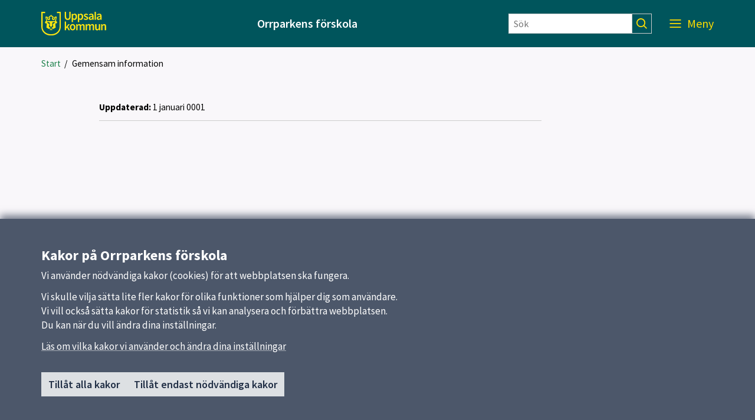

--- FILE ---
content_type: text/html; charset=utf-8
request_url: https://orrparkensforskola.uppsala.se/gemensam-information_orrparken/
body_size: 14395
content:

<!DOCTYPE html>
<html lang="sv">
<head>
    <title>Gemensam information</title>
    <meta http-equiv="Content-Type" content="text/html; charset=UTF-8" />
<meta http-equiv="X-UA-Compatible" content="IE=edge" />
<meta name="viewport" content="width=device-width, initial-scale=1.0, minimum-scale=0.25, maximum-scale=2.0" />
<meta name="description" content="Gemensam information" />
<meta name="referrer" content="origin-when-cross-origin" />


<link rel="canonical" href="/gemensam-information_orrparken/" />


<link href="/css?v=1TNzECZxnZToQCqkiPLeZfWeT-aMb1Epj0wLNNEFFJk1" rel="stylesheet"/>


    <link href='/Content/External/skola.css?v=278572555' rel='stylesheet' type='text/css'>


<noscript>
    <style>
        .menu-area {
            right: 0 !important;
            visibility: visible !important;
        }

        .visible-with-js {
            display: none !important;
        }
    </style>
</noscript>
<!-- HTML5 Shim and Respond.js IE8 support of HTML5 elements and media queries -->
<!-- WARNING: Respond.js doesn't work if you view the page via file:// -->
<!--[if lt IE 9]>
<script src="https://oss.maxcdn.com/html5shiv/3.7.2/html5shiv.min.js"></script>
<script src="https://oss.maxcdn.com/respond/1.4.2/respond.min.js"></script>
<![endif]-->

<link href='https://static.uppsala.se/css/fonts/source-sans-pro/v21/source-sans-pro-v21.css' rel='stylesheet' type='text/css'>


<script type="text/javascript" src="/Scripts/cookies/js.cookie.min.js"></script>
<script type="text/javascript" src="/Scripts/matomo/matomo.js"></script>
<script type="text/javascript" src="/Scripts/cookies/cookieservice.js"></script>

<!-- Start Matomo -->


<script>
    matomoInit('2iyu2OGJ');
</script>
<!-- End Matomo -->
</head>
<body id="page-9149" class="globalrenderer">
    




    
    <div id="wrap">
            <div id="header" role="banner" class="container-fluid" lang="sv">
                <div class="skiplinkcontainer">
                    <a class="skiplink" href="#main">Till inneh&#229;ll p&#229; sidan</a>
                </div>


<div class="js-contentarea row layout-flex--flexrow">
<div  id="black-header"  class="header-area container-fluid">
    

<div class="js-contentarea row layout-flex--flexrow">

<div  id="black-header-container"  class="module-area layout-flex container">


<div class="js-contentarea row layout-flex--flexrow">

    <nav role="dialog"  aria-label="Huvud"  id="top-menu"  class="menu-area col-xs-12">

            <div class="menu-header-wrapper">
                <h1 class="menu-header-title">Meny</h1>
                <div class="menu-closer">
                    <button class="menu-close-text" aria-label="St&#228;ng Meny">
                        St&#228;ng
                        <svg class="menu-close-icon" xmlns="http://www.w3.org/2000/svg" viewBox="0 0 12 12" focusable="false">
                            <g>
                                <path d="M7.33,6,12,1.33,10.67,0,6,4.67,1.33,0,0,1.33,4.67,6,0,10.67,1.33,12,6,7.33,10.67,12,12,10.67Z">
                                </path>
                            </g>
                        </svg>
                    </button>
                </div>
            </div>
            <div class="hidden-md hidden-lg search-form-container">
                <form action="/sokresultat/" class="search-form" role="search">
                    <input class="findInput search-input" name="searchQuery" type="text" placeholder="S&#246;k" aria-label="S&#246;k" value="" />
                    <input type="submit" class="findButton js-findButton search-button" value="" aria-label="S&#246;k" />
                </form>
            </div>

        <ul class="menu-root">

<li  class="root menu-item">
        <a href="/">Start</a>
    </li>
<li  class="has-pages menu-item">
        <a href="/om-forskolan_orrparken/">Om f&#246;rskolan</a>
            <button class="menu-root-toggler" data-menu-name="Om f&#246;rskolan" aria-expanded=false aria-label="visa undermeny f&#246;r Om f&#246;rskolan"></button>
            <ul class="menu-root">

<li  class="menu-item">
        <a href="/om-forskolan_orrparken/maltider_orrparken/">M&#229;ltider</a>
    </li>
<li  class="menu-item">
        <a href="/om-forskolan_orrparken/styrdokument_orrparken/">Styrdokument</a>
    </li>
<li  class="menu-item">
        <a href="/om-forskolan_orrparken/samarbe-med-vardnadshavare_/">Samarbete med v&#229;rdnadshavare - f&#246;r barnets b&#228;sta</a>
    </li>
<li  class="menu-item">
        <a href="/om-forskolan_orrparken/partnerforskola_orrparken/">Partnerf&#246;rskola</a>
    </li>        </ul>
</li>
<li  class="has-pages menu-item">
        <a href="/verksamhet_orrparken/">Verksamhet &amp; pedagogik</a>
            <button class="menu-root-toggler" data-menu-name="Verksamhet &amp; pedagogik" aria-expanded=false aria-label="visa undermeny f&#246;r Verksamhet &amp; pedagogik"></button>
            <ul class="menu-root">

<li  class="menu-item">
        <a href="/verksamhet_orrparken/skola-for-hallbar_utveckling/">Skola f&#246;r h&#229;llbar utveckling</a>
    </li>        </ul>
</li>
<li  class="has-pages menu-item">
        <a href="/kontakt_orrparken/">Kontakt</a>
            <button class="menu-root-toggler" data-menu-name="Kontakt" aria-expanded=false aria-label="visa undermeny f&#246;r Kontakt"></button>
            <ul class="menu-root">

<li  class="menu-item">
        <a href="/kontakt_orrparken/besok-oss/">Bes&#246;k oss</a>
    </li>        </ul>
</li>
<li  class="menu-item">
        <a href="/jobba-hos-oss_orrparken/">Jobba hos oss</a>
    </li>        </ul>
    </nav>
</div>

</div>
</div>

</div>
<div id="white-header" class="header-area col-xs-12">
    <div class="container">
        <div class="row header-item-wrapper">
            <div>
                <a href="/" class="header-logolink">
                        <img class="logotype-image desktop-logotype-image" src="/Content/Images/Logotypes/uppsala_kommun_logo_yellow.svg" alt="Uppsala kommun" />
                        <img class="logotype-image mobile-logotype-image" src="/Content/Images/Logotypes/uppsala_kommun_logo_symbol_yellow.svg" alt="Uppsala kommun" />
                </a>
            </div>
            <div class="heading-wrapper">
                    <span>Orrparkens f&#246;rskola</span>

            </div>
            <div class="hidden-xs hidden-sm">
                <form action="/sokresultat/" class="search-form" role="search">
                    <input class="findInput search-input" name="searchQuery" type="text" placeholder=S&#246;k aria-label="S&#246;k" value="" />
                    <input type="submit" class="findButton js-findButton search-button" value="" aria-label="S&#246;k" />
                </form>
            </div>
            <div class="js-find-area toggle-wrapper">
                
                <button class="js-menu-toggle menu-toggle" aria-expanded="true" aria-label="Meny">
                    <span class="menu-label">Meny</span>
                    <svg class="mobile-menu-icon" role="img" aria-hidden="true"
                         focusable="false" width="38.998px" height="18.101px" viewBox="0 0 38.998 18.101" xmlns="http://www.w3.org/2000/svg">
                        <ellipse transform="matrix(0.7071 -0.7071 0.7071 0.7071 2.9731 22.8744)" cx="29.098" cy="7.848" rx="5.75" ry="5.75" />
                        <line x1="0" y1="1" x2="23" y2="1" />
                        <line x1="0" y1="8" x2="20" y2="8" />
                        <line x1="0" y1="14.5" x2="20" y2="14.5" />
                        <line x1="33.341" y1="12.445" x2="38.291" y2="17.394" />
                    </svg>
                    <svg class="desktop-menu-icon" role="img" aria-hidden="true"
                            focusable="false" width="19px" height="14px" viewBox="0 0 19 14" xmlns="http://www.w3.org/2000/svg">
                        <g transform="translate(0 -952.36)"><path d="m0 952.4v1.8h19v-1.8h-19zm0 6v1.8h19v-1.8h-19zm0 6.1v1.8h19v-1.8h-19z" /></g>
                    </svg>
                </button>
            </div>
        </div>
    </div>
</div>

<div   class="module-area layout-flex container">


<div class="js-contentarea row layout-flex--flexrow">
<nav aria-label="Br&#246;dsmulor">
    <ul   class="breadcrumbs-area col-xs-12">
                    <li>
                <a href="/" aria-current="false">Start</a>
                &nbsp;/
            </li>
        <li>
            <span tabindex="0" aria-current="true">Gemensam information</span>
        </li>
    </ul>
</nav></div>

</div>
</div>
            </div>
        

<div id="main" class="container" role="main">
    <div class="row">
        <div id="main-column" class="col-xs-12 col-md-8 col-md-offset-1">
            <div class="row">
            
<div id="main-content" data-breadcrumbs="Gemensam information" class="col-xs-12">
    <p class="ingress">
        
    </p>
    <div class="content">
        
    </div>
</div>
<div id="after-content" class="col-xs-12 layout-flex">
    <div class="updated">
        <label>Uppdaterad:</label> 1 januari 0001
    </div>
</div>

            </div>
        </div>
    </div>
</div>


        


<div id="cookie-alert" class="hidden cookiealert" role="region" aria-label="Kakor (cookies)">
    <div class="container cookiealert-wrapper">
        <div id="cookie-alert-body">
            <h2>Kakor p&#229; Orrparkens f&#246;rskola</h2>
<p>Vi anv&auml;nder n&ouml;dv&auml;ndiga kakor (cookies) f&ouml;r att webbplatsen ska fungera.</p>
<p>Vi skulle vilja s&auml;tta lite fler kakor f&ouml;r olika funktioner som hj&auml;lper dig som anv&auml;ndare.<br />Vi vill ocks&aring; s&auml;tta kakor f&ouml;r statistik s&aring; vi kan analysera och f&ouml;rb&auml;ttra webbplatsen.<br />Du kan n&auml;r du vill &auml;ndra dina inst&auml;llningar.</p>
            <a href="/link/f3c366f36da4449b9a72fd4abff461f1.aspx?gpid=75882" class="surface--link">
                L&#228;s om vilka kakor vi anv&#228;nder och &#228;ndra dina inst&#228;llningar
            </a>

            <div class="button-container">
                <button id="button-cookie-accept-all">
                    Till&#229;t alla kakor
                </button>
                <button id="button-cookie-accept-necessary">
                    Till&#229;t endast n&#246;dv&#228;ndiga kakor
                </button>
            </div>
        </div>

        <div id="cookie-confirmed-body" class="hidden">
            <p id="cookie-all-confirmed-body" class="hidden">
                Du har valt att till&#229;ta alla kakor. Du kan n&#228;r du vill &#228;ndra dina inst&#228;llningar.
            </p>
            <p id="cookie-necessary-confirmed-body" class="hidden">
                Du har valt att bara till&#229;ta n&#246;dv&#228;ndiga kakor. Du kan n&#228;r du vill &#228;ndra dina inst&#228;llningar.
            </p>
            <a href="/link/f3c366f36da4449b9a72fd4abff461f1.aspx?gpid=75882" class="surface--link">
                L&#228;s om vilka kakor vi anv&#228;nder och &#228;ndra dina inst&#228;llningar
            </a>

            <div class="button-container">
                <button id="button-cookie-confirm-close" class="button-close">
                    St&#228;ng
                </button>
            </div>
        </div>
    </div>
</div>
    </div>
        <div id="footer" class="container-fluid" role="contentinfo" lang="sv">
            <h1 class="sr-only">Sidfot</h1>


<div class="js-contentarea row layout-flex--flexrow">
    <div   class="footer-area container container">
        

<div class="js-contentarea row layout-flex--flexrow">

    <nav role="dialog"  aria-label="Huvudmeny"  id="footer-menu"  class="menu-area col-md-3 col-sm-6 col-xs-12">
            <h2>Huvudmeny</h2>


        <ul class="menu-root">

<li  class="root menu-item">
        <a href="/">Start</a>
    </li>
<li  class="has-pages menu-item">
        <a href="/om-forskolan_orrparken/">Om f&#246;rskolan</a>
    </li>
<li  class="has-pages menu-item">
        <a href="/verksamhet_orrparken/">Verksamhet &amp; pedagogik</a>
    </li>
<li  class="has-pages menu-item">
        <a href="/kontakt_orrparken/">Kontakt</a>
    </li>
<li  class="menu-item">
        <a href="/jobba-hos-oss_orrparken/">Jobba hos oss</a>
    </li>        </ul>
    </nav>



<div  id="footer-links"  class="links-area col-md-3 col-sm-6 col-xs-12">
    <div class="info-area">
        <h2 class="info-area--heading" >Snabbl&#228;nkar</h2>
            <ul>
                        <li>
                            <a href="http://www.uppsala.se">Uppsala kommun</a>
                        </li>
                        <li>
                            <a href="http://www.skolverket.se">Skolverket</a>
                        </li>
            </ul>
    </div>
</div>


<div  id="footer-contact"  class="contact-area col-md-3 col-sm-6 col-xs-12">
    <div class="info-area">
            <h2 class="info-area--heading">Kontakt</h2>
                <address itemscope itemtype="https://schema.org/ContactPoint">
                            <div class="name">
                    <span itemprop="name">Orrparkens f&#246;rskola</span>
                </div>
                                                                <div itemscope itemtype="https://schema.org/ContactPoint" class="visiting-address">
                    <span itemprop="streetAddress">Svankärrsvägen 39<br />756 53 Uppsala</span>
                </div>
                                        <div class="free-text"><p><a title="Fler kontaktvägar" href="/kontakt_orrparken/">Fler kontaktvägar</a></p></div>
        </address>
    </div>
</div>
<div  id="footer-extra"  class="standard-content col-md-3 col-sm-6 col-xs-12">
    <div>
                <div>
            <p><strong>Om webbplatsen</strong><br /><a href="/kakor/">Om kakor</a></p>
<p><a href="/tillganglighetsredogorelse/">Tillg&auml;nglighetsredog&ouml;relse</a></p>
        </div>
    </div>
</div>
</div>

    </div>
</div>
        </div>
    <script src="/js?v=im9iCv0RauLdR-E_vk3hnNPApI70I6zvlOPWgV3OeiI1"></script>


     
                <script src='/Content/External/skola.js?v=1049100483' type='text/javascript' charset='UTF-8'></script>
    
</body>
</html>


--- FILE ---
content_type: application/javascript
request_url: https://orrparkensforskola.uppsala.se/Scripts/modules/weeklymenunavigator.min.js?v=1.8
body_size: 1825
content:
"use strict"; define(["jquery"], function (n) { function t(n) { var t = new Date(Date.UTC(n.getFullYear(), n.getMonth(), n.getDate())), i = t.getUTCDay(); i === 0 && (i = 7); t.setUTCDate(t.getUTCDate() + 4 - i); var u = t.getUTCFullYear(), r = new Date(Date.UTC(u, 0, 1)), f = Math.ceil(((t - r) / 864e5 + 1) / 7); return { week: f, year: r } } function r(n, t) { var i = new Date(n); return i.setDate(i.getDate() + t), i } var i = { init: function () { var o = "#js-weekly-menu", s = "#js-currentweek", f = "#js-weeklymenu-next", e = "#js-weeklymenu-prev", u = "contentnavigator--button-loading"; n(f).add(e).click(function (h) { var g, nt; h.preventDefault(); var c = n(this), a = n(f), v = n(e), y = setTimeout(function () { c.addClass(u); a.prop("disabled", !0); v.prop("disabled", !0) }, 200), l = c.attr("data-startdate"), tt = c.attr("data-menutype"), it = c.attr("data-distributorid"), ut = Number(c.attr("data-navtoweek")), p = t(new Date(l)), rt = p.week, w = p.year, b = t(r(new Date(l), 7)), k = t(r(new Date(l), -7)), d = "Vecka " + rt; w.getFullYear() !== (new Date).getFullYear() && (d += " - " + w.getFullYear()); g = i.addDaysToDateString(l, 7); nt = i.addDaysToDateString(l, -7); n.ajax({ url: "/OpenMealBlock/GetMeals/", data: { startdate: l, menuType: tt, distributorId: it }, success: function (t) { clearTimeout(y); n(o).html(t.html); n(s).text(d); a.attr("data-navtoweek", b.week); a.attr("data-startdate", g); a.attr("aria-label", "Nästa vecka. Gå till vecka " + b.week); a.prop("disabled", !t.isNextButtonEnabled); v.attr("data-navtoweek", k.week); v.attr("data-startdate", nt); v.attr("aria-label", "Föregående vecka. Gå till vecka " + k.week); v.prop("disabled", !t.isPrevButtonEnabled); c.removeClass(u) }, error: function () { clearTimeout(y); console.log("could not fetch menu data"); c.removeClass(u) } }) }) }, addDaysToDateString: function (n, t) { var i = new Date(n); i.setDate(i.getDate() + t); var r = i.getFullYear(), u = String(i.getMonth() + 1).padStart(2, "0"), f = String(i.getDate()).padStart(2, "0"), e = String(i.getHours()).padStart(2, "0"), o = String(i.getMinutes()).padStart(2, "0"), s = String(i.getSeconds()).padStart(2, "0"); return r + "-" + u + "-" + f + " " + e + ":" + o + ":" + s } }; return i });

--- FILE ---
content_type: image/svg+xml
request_url: https://orrparkensforskola.uppsala.se/Content/Images/Logotypes/uppsala_kommun_logo_yellow.svg
body_size: 1807
content:
<?xml version="1.0" encoding="utf-8"?>
<!-- Generator: Adobe Illustrator 21.1.0, SVG Export Plug-In . SVG Version: 6.00 Build 0)  -->
<svg version="1.1" id="Lager_1" xmlns="http://www.w3.org/2000/svg" xmlns:xlink="http://www.w3.org/1999/xlink" x="0px" y="0px"
	 viewBox="0 0 150.3 54.3" style="enable-background:new 0 0 150.3 54.3;" xml:space="preserve">
<style type="text/css">
	.st0{fill:none;}
	.st1{fill:#FFE610;}
</style>
<g>
	<g>
		<path class="st0" d="M13.2,21H32c0.2-1.8,0.4-3.5,0.8-5.3c0.2-0.9,0.4-1.8,0.6-2.7c-0.8,0.2-1.5,0.5-2.1,1c0.2,0.5,0.3,1,0.3,1.5
			c0,0.2,0,0.4,0,0.5c-0.3,1.6-1.6,2.8-3.2,2.9c-0.4,0-0.7,0-1.1-0.1c-1.4-0.3-2.4-1.5-2.7-2.9c0-0.2,0-0.4,0-0.5
			c0-1.2,0.6-2.3,1.6-2.9c-0.8-1.1-2.2-1.8-3.6-1.8c-1.4,0-2.7,0.7-3.6,1.8c0.9,0.6,1.6,1.7,1.6,2.9c0,0.2,0,0.4,0,0.5
			c-0.2,1.4-1.3,2.5-2.7,2.9c-0.4,0.1-0.7,0.1-1.1,0.1c-1.6-0.1-2.9-1.3-3.2-2.9c0-0.2,0-0.4,0-0.5c0-0.5,0.1-1,0.3-1.5
			c-0.6-0.5-1.3-0.8-2.1-1c0.2,0.9,0.4,1.8,0.6,2.7C12.8,17.5,13.1,19.2,13.2,21z"/>
		<path class="st1" d="M18.5,40.5C18.5,40.5,18.5,40.5,18.5,40.5c1.4,1,2.7,1.4,4.2,1.4c1.5,0,2.7-0.4,4.1-1.3c0,0,0,0,0,0l-4.2-0.9
			L18.5,40.5z"/>
		<path class="st1" d="M36.5,23.5c-0.2-1.2-1.2-2.1-2.3-2.3c0.2-1.7,0.4-3.4,0.7-5.1c0.3-1.3,0.6-2.7,1-4l0.1-0.3l-1.6-1.1
			c-1.7,0-3.3,0.6-4.6,1.7l-0.7,2.2l0,0c0.2,0.3,0.4,0.6,0.4,0.9c0,0.1,0,0.1,0,0.2c-0.1,0.6-0.6,1.1-1.2,1.1c-0.1,0-0.3,0-0.4,0
			c-0.5-0.1-0.9-0.6-1-1.1c0-0.1,0-0.2,0-0.2c0-0.6,0.4-1.1,1-1.3l0.7-2.1c-1-1.8-2.8-3.1-4.8-3.4l-0.3-1.7h-1.6l-0.3,1.7
			c-2,0.3-3.8,1.6-4.8,3.4l0.7,2.1c0.6,0.2,1,0.7,1,1.3c0,0.1,0,0.1,0,0.2c-0.1,0.5-0.5,1-1,1.1c-0.2,0-0.3,0-0.4,0
			c-0.6-0.1-1.1-0.5-1.2-1.1c0-0.1,0-0.2,0-0.2c0-0.3,0.1-0.7,0.4-0.9l0,0l-0.7-2.2c-1.3-1.1-2.9-1.7-4.6-1.7l-1.6,1.1l0.1,0.3
			c0.4,1.3,0.7,2.7,1,4c0.3,1.7,0.6,3.4,0.7,5.1C10,21.4,9,22.4,8.7,23.5c-0.2,0.8,0,1.8,0.6,2.4c0.5,0.6,1.2,0.9,2,0.9l0.2,0
			l0.6-0.1h0.4c0.2,3.9-0.7,9.5-0.7,9.5l0.7,0.2c1.2,0.5,2.1,1,3,1.8c0.3,0.3,0.7,0.5,1,0.8l5.2-1l-0.2-1.5c-2.3-0.5-4-2.5-4-2.5
			l1.2-7c0,0-0.5,0.4-1.5,0.2c-1.1-0.2-3.5-3.1-3.5-3.1l0.1-0.7c4.8,0,6.2,1.2,6.2,2.9l-0.1,6.6c0,0,1.3,1.1,2.7,1.1
			c1.5,0,2.7-1.1,2.7-1.1l-0.1-6.6c0-1.8,1.4-2.9,6.2-2.9l0.1,0.7c0,0-2.3,2.9-3.5,3.1c-1.1,0.2-1.5-0.2-1.5-0.2l1.2,7
			c0,0-1.7,2-4,2.5l-0.2,1.5l5.2,1c0.3-0.3,0.6-0.5,1-0.8c0.9-0.8,1.8-1.3,3-1.8l0.7-0.2c0,0-0.9-5.6-0.7-9.5h0.4l0.6,0.1l0.2,0
			c0.8,0,1.5-0.3,2-0.9C36.5,25.3,36.7,24.4,36.5,23.5z M13.9,14.1c-0.2,0.5-0.3,1-0.3,1.5c0,0.2,0,0.4,0,0.5
			c0.3,1.6,1.6,2.8,3.2,2.9c0.4,0,0.7,0,1.1-0.1c1.4-0.3,2.4-1.5,2.7-2.9c0-0.2,0-0.4,0-0.5c0-1.2-0.6-2.3-1.6-2.9
			c0.8-1.1,2.2-1.8,3.6-1.8c1.4,0,2.7,0.7,3.6,1.8c-0.9,0.6-1.6,1.7-1.6,2.9c0,0.2,0,0.4,0,0.5c0.2,1.4,1.3,2.5,2.7,2.9
			c0.4,0.1,0.7,0.1,1.1,0.1c1.6-0.1,2.9-1.3,3.2-2.9c0-0.2,0-0.4,0-0.5c0-0.5-0.1-1-0.3-1.5c0.6-0.5,1.3-0.8,2.1-1
			c-0.2,0.9-0.4,1.8-0.6,2.7c-0.4,1.7-0.6,3.5-0.8,5.3H13.2c-0.2-1.8-0.4-3.5-0.8-5.3c-0.2-0.9-0.4-1.8-0.6-2.7
			C12.6,13.2,13.3,13.6,13.9,14.1z"/>
	</g>
	<g>
		<path class="st1" d="M54.3,22.4h3.1v12.3h0.1l5.1-6.3h3.5L61.4,34l5.2,8.1h-3.5l-3.5-6l-2.1,2.5v3.5h-3.1V22.4z"/>
		<path class="st1" d="M66.1,35.2c0-4.6,3.1-7.2,6.5-7.2s6.5,2.6,6.5,7.2c0,4.5-3.1,7.2-6.5,7.2S66.1,39.8,66.1,35.2z M75.8,35.2
			c0-2.7-1.2-4.6-3.2-4.6s-3.2,1.8-3.2,4.6c0,2.7,1.2,4.6,3.2,4.6S75.8,38,75.8,35.2z"/>
		<path class="st1" d="M81,28.4h2.6l0.2,1.9h0.1c1.2-1.2,2.5-2.2,4.2-2.2c2,0,3.2,0.9,3.8,2.5c1.3-1.4,2.7-2.5,4.4-2.5
			c2.9,0,4.2,2,4.2,5.4v8.6h-3.2v-8.2c0-2.3-0.7-3.1-2.1-3.1c-0.9,0-1.8,0.6-2.9,1.7v9.6h-3.2v-8.2c0-2.3-0.7-3.1-2.1-3.1
			c-0.8,0-1.8,0.6-2.9,1.7v9.6H81V28.4z"/>
		<path class="st1" d="M102.9,28.4h2.6l0.2,1.9h0.1C107,29,108.3,28,110,28c2,0,3.2,0.9,3.8,2.5c1.3-1.4,2.7-2.5,4.4-2.5
			c2.9,0,4.2,2,4.2,5.4v8.6h-3.2v-8.2c0-2.3-0.7-3.1-2.1-3.1c-0.9,0-1.8,0.6-2.9,1.7v9.6h-3.2v-8.2c0-2.3-0.7-3.1-2.1-3.1
			c-0.8,0-1.8,0.6-2.9,1.7v9.6h-3.2V28.4z"/>
		<path class="st1" d="M124.8,37v-8.6h3.2v8.2c0,2.3,0.6,3.1,2.1,3.1c1.2,0,2-0.6,3-1.9v-9.4h3.2v13.7h-2.6l-0.2-2h-0.1
			c-1.2,1.4-2.5,2.4-4.4,2.4C126,42.4,124.8,40.4,124.8,37z"/>
		<path class="st1" d="M138.6,28.4h2.6l0.2,1.9h0.1c1.2-1.2,2.6-2.2,4.5-2.2c2.9,0,4.2,2,4.2,5.4v8.6h-3.2v-8.2
			c0-2.3-0.6-3.1-2.1-3.1c-1.2,0-2,0.6-3.1,1.7v9.6h-3.2V28.4z"/>
	</g>
	<g>
		<path class="st1" d="M54.3,10.3V0h3.2v10.5c0,4,1.5,5.3,3.7,5.3c2.2,0,3.8-1.3,3.8-5.3V0h3.1v10.3c0,6-2.7,8.3-6.9,8.3
			C57,18.6,54.3,16.3,54.3,10.3z"/>
		<path class="st1" d="M70.4,4.6H73L73.3,6h0.1c1.2-1,2.6-1.8,4.1-1.8c3.4,0,5.4,2.7,5.4,7c0,4.7-2.8,7.4-5.9,7.4
			c-1.2,0-2.4-0.5-3.5-1.5l0.1,2.3v4.3h-3.2V4.6z M79.6,11.2c0-2.7-0.9-4.4-3-4.4c-1,0-1.9,0.5-3,1.5v6.4c1,0.8,2,1.1,2.7,1.1
			C78.2,15.9,79.6,14.3,79.6,11.2z"/>
		<path class="st1" d="M84.6,4.6h2.6L87.5,6h0.1c1.2-1,2.6-1.8,4.1-1.8c3.4,0,5.4,2.7,5.4,7c0,4.7-2.8,7.4-5.9,7.4
			c-1.2,0-2.4-0.5-3.5-1.5l0.1,2.3v4.3h-3.2V4.6z M93.8,11.2c0-2.7-0.9-4.4-3-4.4c-1,0-1.9,0.5-3,1.5v6.4c1,0.8,2,1.1,2.7,1.1
			C92.4,15.9,93.8,14.3,93.8,11.2z"/>
		<path class="st1" d="M98,16.7l1.5-2c1.2,0.9,2.4,1.5,3.8,1.5c1.5,0,2.2-0.7,2.2-1.6c0-1.1-1.5-1.7-2.9-2.2c-1.8-0.7-3.9-1.7-3.9-4
			c0-2.4,1.9-4.1,5-4.1c1.9,0,3.4,0.8,4.6,1.6l-1.5,2c-1-0.7-1.9-1.2-3-1.2c-1.4,0-2,0.7-2,1.5c0,1.1,1.4,1.5,2.9,2
			c1.9,0.7,3.9,1.6,3.9,4.1c0,2.4-1.9,4.3-5.3,4.3C101.3,18.6,99.4,17.8,98,16.7z"/>
		<path class="st1" d="M109.9,14.6c0-2.9,2.4-4.5,8.1-5.1c0-1.5-0.6-2.7-2.5-2.7c-1.4,0-2.6,0.6-3.9,1.4L110.5,6
			c1.5-0.9,3.5-1.8,5.6-1.8c3.4,0,5.1,2.1,5.1,5.9v8.1h-2.6l-0.2-1.5h-0.1c-1.2,1-2.6,1.9-4.3,1.9C111.6,18.6,109.9,17,109.9,14.6z
			 M118,14.6v-3.1c-3.7,0.5-5,1.4-5,2.8c0,1.2,0.8,1.7,2,1.7C116.1,16.1,117,15.5,118,14.6z"/>
		<path class="st1" d="M128.4,14.6c0-2.9,2.4-4.5,8.1-5.1c0-1.5-0.6-2.7-2.5-2.7c-1.4,0-2.6,0.6-3.9,1.4L129,6
			c1.5-0.9,3.5-1.8,5.6-1.8c3.4,0,5.1,2.1,5.1,5.9v8.1h-2.6l-0.2-1.5h-0.1c-1.2,1-2.6,1.9-4.3,1.9C130.1,18.6,128.4,17,128.4,14.6z
			 M136.5,14.6v-3.1c-3.7,0.5-5,1.4-5,2.8c0,1.2,0.8,1.7,2,1.7C134.6,16.1,135.5,15.5,136.5,14.6z"/>
		<rect x="123.5" class="st1" width="3.1" height="18.3"/>
	</g>
	<path class="st1" d="M36.2,0v2.9h6.1v30.4c0.2,5.3-1.8,9.9-5.6,13.2c-3.6,3.1-8.6,4.8-14.1,4.8s-10.5-1.7-14.1-4.8
		c-3.8-3.3-5.8-7.9-5.6-13.2V2.9H9V0H0v33.7c0,11.9,9.5,20.6,22.6,20.6s22.6-8.7,22.6-20.6V0H36.2z"/>
</g>
</svg>
